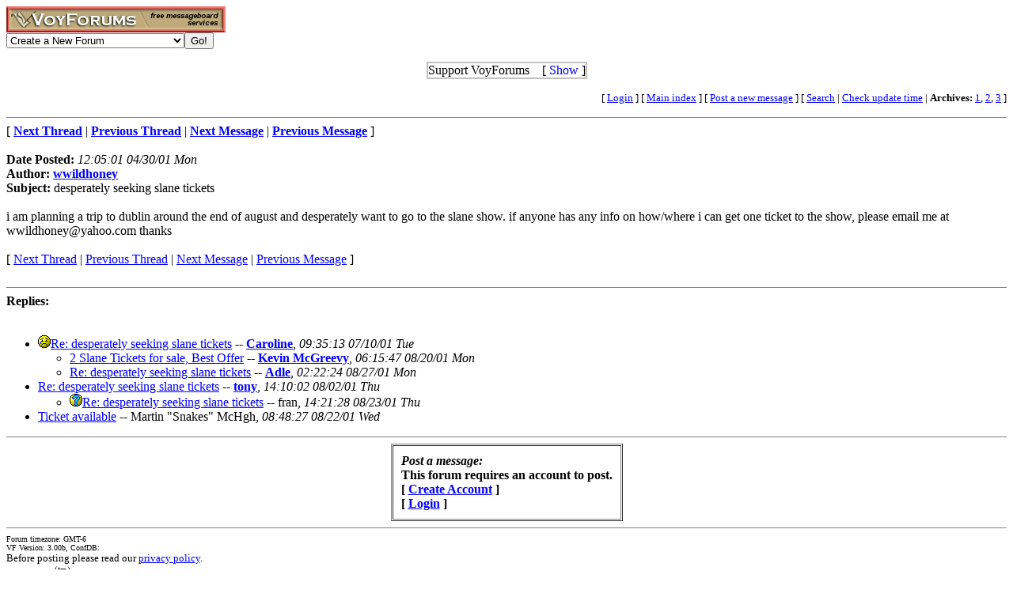

--- FILE ---
content_type: text/html; charset=utf-8
request_url: http://www.voy.com/3332/859.html
body_size: 3395
content:
<html>
<head><title>desperately seeking slane tickets -- The U2 Forum</title>
<meta http-equiv="Content-Type" content="text/html; charset=utf-8">

 <style type="text/css"><!--
.va{font-style:italic;font-weight:bolder}
.vu{font-style:italic;font-weight:bold}
.ttm{font-size:9pt}
//--></style>
</head>
<body bgcolor="#FFFFFF" text="#000000" link="#0000FF" vlink="#000000" alink="#0000FF"><!-- <div style="color:white; background-color:black; border: inset 1px solid; padding:2px; font-family:arial,helvetica,sans-serif; font-size:9pt; text-align: center"><b>&nbsp; Saturday, June 25, 2016 - Member logins with Firefox should now be operational.</b></div>-->

<div class=hwr>
 <div><a href=/><img border=0 alt="VoyForums" src="/images/logo/vf.277x33.br.gif" width=277 height=33></a></div>
 <div><form id=navf method=POST action="/cgi/nav" name=navform><select name=nav onChange="javascript:navform.submit()">
<option value=signup>Create a New Forum
<option value=fowner>Admin Login
<option value=vulogin>Member Login
<option value=contrib>Contribute to Voyager
<option value=search>Search VoyForums
<option value=help>Help Desk
<option value=exchange>VoyForums Exchange
<option value=cat>VoyForums Directory/Categories

<option value=home>VoyForums Homepage
<option value=news>VoyForums News
<option value=faq>FAQ - Frequently Asked Questions
</select><input type=submit value="Go!">
</form>
 </div>
</div>
<div class=hwr>
 <div>
<script type='text/javascript'>
doncook="vfdonhide";
function getcook(name) {
// Get name followed by anything except a semicolon
 /* alert("Cookies: " + document.cookie); */
 var cookiestring=RegExp(""+name+"[^;]+").exec(document.cookie);
 return decodeURIComponent(!!cookiestring ? cookiestring.toString().replace(/^[^=]+./,"") : "");
}
function showme() {
    document.getElementById("donareasmall").style.display="none";
    document.getElementById("donarea").style.display="block";
}
function hideme() {
    document.getElementById("donareasmall").style.display="inline-block";
    document.getElementById("donarea").style.display="none";
}
function sethide(val) {
    cookstr=doncook+"="+val.toString()+"; expires=Fri, 20 Feb 2026 08:54:17 GMT; path=/";
    /* alert("Setting " + cookstr); */
    document.cookie = cookstr;
    /* Wed Feb 20 04:02:39 2019 */
    if (val) { hideme(); }
    else { showme(); }
}
function donexp(name) {
    document.cookie=name+"=; expires=Thu, 01 Jan 1970 00:00:00 GMT;path=/";
}
</script>


<div id=donareawrap style="text-align:center;">
<div id=donareasmall style="border:2px solid #c0c0c0; text-align:center; display: inline-block;">
 <div style="inline-block; float:right; padding-left:1em;">
  [ <span style='color:blue' onclick='sethide(0)'>Show</span> ]
 </div>
 Support VoyForums
</div>

<div id=donarea style="border:2px solid #c0c0c0; padding: .3em .5em .3em .5em; background: white; text-align:left; display: block">
 <div style="inline-block; float:right; padding-left: 1em;">
  [ <span style='color:blue' onclick='sethide(1)'>Shrink</span> ]
 </div>

<b>VoyForums Announcement:</b>
Programming and providing support for this service has been a labor
of love since 1997.  We are one of the few services online who values our users'
privacy, and have never sold your information.  We have even fought hard to defend your
privacy in legal cases; however, we've done it with almost no financial support -- paying out of pocket
to continue providing the service. Due to the issues imposed on us by advertisers, we
also stopped hosting most ads on the forums many years ago. We hope you appreciate our efforts.

<p>Show your support by donating any amount. (Note: We are still technically a for-profit company, so your
contribution is not tax-deductible.)
PayPal Acct: <img src='https://www.voy.com/img/sig/e_vf_payments.png'>
Feedback: <img src='https://www.voy.com/img/sig/e_vf_gmail.png'>

<p><b>Donate to VoyForums</b> (PayPal)<b>:</b>
<form action="https://www.paypal.com/cgi-bin/webscr" method="post" target="_top">
<input type="hidden" name="cmd" value="_s-xclick" />
<input type="hidden" name="hosted_button_id" value="QEGUECBZZFVTG" />
<input type="image" src="https://www.paypalobjects.com/en_US/i/btn/btn_donateCC_LG.gif" border="0" name="submit" title="PayPal - The safer, easier way to pay online!" alt="Donate with PayPal button" />
<img alt="" border="0" src="https://www.paypal.com/en_US/i/scr/pixel.gif" width="1" height="1" />
</form>

</div>
</div>

<script>
var hideval = getcook(doncook);
if (hideval == null || hideval == "") { hideval=1; }
else { hideval = parseInt(hideval, 10); }
/* alert("Current hideval: " + hideval.toString()); */
if (hideval) { hideme(); }
else { showme(); }
</script>

</div>
</div>
<p>
<table width="100%" border=0 cellpadding=0 cellspacing=0><tr>
<td align=right><font size=-1>
[&nbsp<a href="https://www.voyager.com/members/?fid=3332">Login</a> ] [&nbsp;<a href="/3332/">Main&nbsp;index</a>&nbsp] [&nbsp<a href="/3332/newpost.html">Post&nbsp;a&nbsp;new&nbsp;message</a>&nbsp] [&nbsp<a href="/3332/search.html">Search</a> |
<a href="/fcgi/update?f=3332">Check&nbsp;update&nbsp;time</a>
 | <b>Archives:</b>&nbsp<a href="/3332/1/">1</a>,&nbsp;<a href="/3332/2/">2</a>,&nbsp;<a href="/3332/3/">3</a>&nbsp]
</font></td></tr></table>
<HR size=1 noshade>
[ <a href="948.html"><b>Next Thread</b></a> |
<a href="1082.html"><b>Previous Thread</b></a> |
<a href="939.html"><b>Next Message</b></a> |
<a href="1082.html"><b>Previous Message</b></a> ]<br><br>

<b>Date Posted:</b> <i>12:05:01 04/30/01 Mon</i><br>
<b>Author:</b> <a href="/3332/email?mid=859"><b>wwildhoney</b></a><br>
<b>Subject:</b>  desperately seeking slane tickets<br>
<br>

i am planning a trip to dublin around the end of august and desperately want to go to the slane show.  if anyone has any info on how/where i can get one ticket to the show, please email me at wwildhoney@yahoo.com   thanks<BR>

<br>
[
<a href="948.html">Next Thread</a> |
<a href="1082.html">Previous Thread</a> |
<a href="939.html">Next Message</a> |
<a href="1082.html">Previous Message</a>
]<br>
<br><HR size=1 noshade><b>Replies:</b><br><br><ul><li><img border=0 src="/images/emot/s.sad.gif"><a href="939.html">Re: desperately seeking slane tickets</a> -- <a href="/3332/email?mid=939"><b>Caroline</b></a>, <i>09:35:13 07/10/01 Tue</i> 
<ul><li><a href="1051.html">2 Slane Tickets for sale, Best Offer</a> -- <a href="/3332/email?mid=1051"><b>Kevin McGreevy</b></a>, <i>06:15:47 08/20/01 Mon</i> 
<li><a href="1080.html">Re: desperately seeking slane tickets</a> -- <a href="/3332/email?mid=1080"><b>Adle</b></a>, <i>02:22:24 08/27/01 Mon</i> 
</UL><li><a href="986.html">Re: desperately seeking slane tickets</a> -- <a href="/3332/email?mid=986"><b>tony</b></a>, <i>14:10:02 08/02/01 Thu</i> 
<ul><li><img border=0 src="/images/emot/s.question.gif"><a href="1069.html">Re: desperately seeking slane tickets</a> -- fran, <i>14:21:28 08/23/01 Thu</i> 
</UL><li><a href="1065.html">Ticket available</a> -- Martin &quot;Snakes&quot; McHgh, <i>08:48:27 08/22/01 Wed</i> 
</UL>
<HR size=1 noshade>
<form method=POST action="/cgi/addpost-3332" accept-charset="utf-8" class=postform id=postform>
<table align=center  border=1 cellpadding=10 cellspacing=1><tr><td>
 <b><i>Post a message:</i><br>This forum requires an account to post.<br>
 [ <a href="https://www.voyager.com/members/?fid=3332">Create Account</a> ]<br />
 [ <a href="https://www.voyager.com/members/?fid=3332">Login</a> ]<br />
 </b></td></tr></table><hr size=1 noshade>
<table width="100%" border=0 cellpadding=0 cellspacing=0><tr><td valign=top>
<font size=-2>Forum timezone: GMT-6<br>VF Version: 3.00b, ConfDB:<br></font><font size=-1>Before posting please read our <a href="/privacy.html">privacy policy</a>.<br>VoyForums<sup>(tm)</sup> is a Free Service from <a href="http://www.voyager.com">Voyager Info-Systems</a>.<br>Copyright &copy 1998-2019 Voyager Info-Systems.  All Rights Reserved.</font>
</td><td valign=top align=right>
</td></tr></table>
<br><br><br><br><br></body></html>
